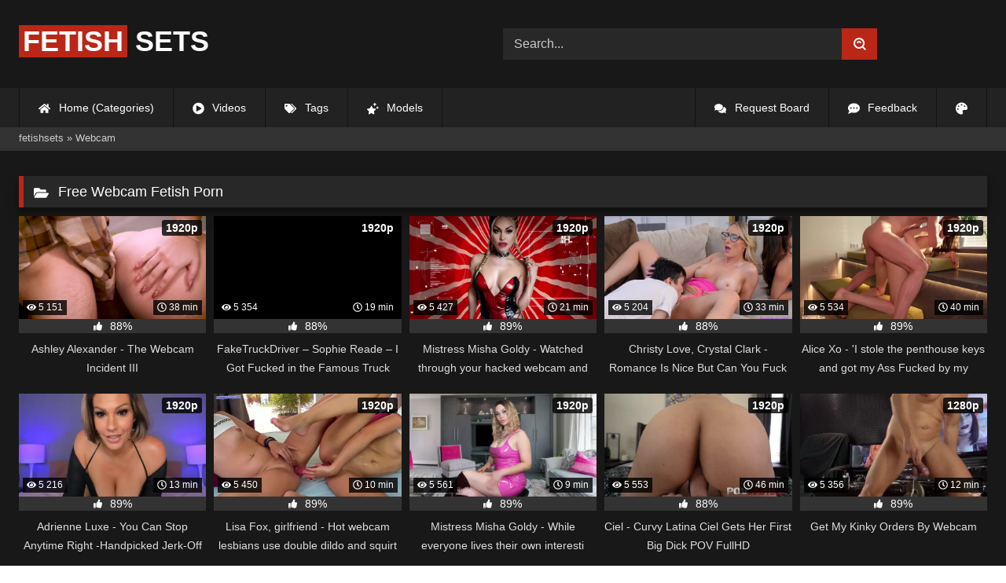

--- FILE ---
content_type: text/html; charset=utf-8
request_url: https://fetishsets.com/categories/webcam/
body_size: 5921
content:
<!DOCTYPE html><html lang="en-US"><head><meta charset="utf-8"><title>Webcam Fetish Porn - All Free Webcam porn scenes</title><meta name="description" content="Uncover the top Webcam Fetish sex videos online - see all 18 of fervent Fetish Webcam porn. Delight prime Webcam Fetish porn scenes, all unimprovable Webcam porn videos for you."><meta name="keywords" content="Webcam, "><meta name="generator" content="DataLife Engine (http://dle-news.ru)"><link rel="search" type="application/opensearchdescription+xml" href="https://fetishsets.com/index.php?do=opensearch" title="fetishsets"><link rel="canonical" href="https://fetishsets.com/categories/webcam/"><meta name="HandheldFriendly" content="true"><meta name="viewport" content="initial-scale=1.0,width=device-width"> <link rel="apple-touch-icon" sizes="180x180" href="/templates/videok2s/images/favicon/apple-touch-icon.png"> <link rel="icon" type="image/png" sizes="32x32" href="/templates/videok2s/images/favicon/favicon-32x32.png"> <link rel="icon" type="image/png" sizes="16x16" href="/templates/videok2s/images/favicon/favicon-16x16.png"> <link rel="manifest" href="/templates/videok2s/images/favicon/site.webmanifest"> <link rel="mask-icon" href="/templates/videok2s/images/favicon/safari-pinned-tab.svg" color="#5bbad5"> <link rel="shortcut icon" href="/templates/videok2s/images/favicon/favicon.ico"> <meta name="msapplication-TileColor" content="#00a300"> <meta name="msapplication-config" content="/templates/videok2s/images/favicon/browserconfig.xml"> <meta name="theme-color" content="#ffffff"> <meta name="ahrefs-site-verification" content="b510945afc476e055a81bfab79085cf45cd95393c3e1fe7c83095f9bfaee1689"><meta name="v34562727" content="7794c058529c8e8b296b63620190acb1" /> <script>const theme=document.querySelector('html')
const currentTheme=localStorage.getItem('theme')
function setTheme(name){theme.setAttribute('theme',name)
localStorage.setItem('theme',name)}
if(currentTheme){theme.setAttribute('theme',currentTheme)}else{setTheme('dark')}</script> <link rel="stylesheet" href="/engine/classes/min/index.php?charset=utf-8&amp;f=/templates/videok2s/css/styles-crossbrowser.css&amp;7"></head><body> <div class="wrapper"> <div class="content"> <header> <div class="brand-site central"> <div class="logo"> <a href="/" title="FetishSets"><b>Fetish</b> Sets</a> </div> <div class="mob-menu"></div> <form method="post" class="search"> <input name="story" value="Search..." onfocus="if (this.value == 'Search...') {this.value = '';}" onblur="if (this.value == '') {this.value = 'Search...';}" type="search"> <button type="submit" title="Find"><svg class="icon icon-search"><use xlink:href="#icon-search"></use></svg></button> <input type="hidden" name="do" value="search"> <input type="hidden" name="subaction" value="search"> </form> </div> <nav> <ul class="central"> <li><a href="/" title="Home (Categories)"><svg class="icon"><use xlink:href="#icon-home"></use></svg> Home (Categories)</a></li> <li><a href="/lastnews/" title="Videos"><svg class="icon"><use xlink:href="#icon-video"></use></svg> Videos</a></li> <li><a href="/tags/" title="Tags"><svg class="icon"><use xlink:href="#icon-tags"></use></svg> Tags</a></li> <li class="last"><a href="/models/" title="Models"><svg class="icon"><use xlink:href="#icon-stars"></use></svg> Models</a></li> <li class="right last"><div class="site-color" title="Change site color"><svg class="icon"><use xlink:href="#icon-palette"></use></svg> </div></li> <li class="right"><a href="/feedback" title="Feedback"><svg class="icon"><use xlink:href="#comment-dots"></use></svg> Feedback</a></li> <li class="right"><a href="/request-board" title="Request Board"><svg class="icon"><use xlink:href="#comments"></use></svg> Request Board</a></li> </ul> </nav> </header> <div class="speedbar"> <div class="central"><span itemscope itemtype="https://schema.org/BreadcrumbList"><span itemprop="itemListElement" itemscope itemtype="https://schema.org/ListItem"><meta itemprop="position" content="1"><a href="https://fetishsets.com/" itemprop="item"><span itemprop="name">fetishsets</span></a></span> » Webcam</span></div></div> <main> <h1><svg class="icon icon-folder"><use xlink:href="#icon-folder"></use></svg> Free Webcam Fetish Porn</h1> <div class="cat-shortstory"><article class="shortstory"> <a href="https://fetishsets.com/166717-ashley-alexander-the-webcam-incident-iii.html"> <span class="img-video"> <video data-src="/uploads/Webm/Webm_81224674.webm" autoplay loop muted playsinline>Your browser does not support the video tag.</video> <img data-src="/uploads/Cover/Cover_81224674.webp" alt="Poster: Ashley Alexander - The Webcam Incident III" title="Poster: Ashley Alexander - The Webcam Incident III" src="[data-uri]"> <i class="views"><svg class="icon"><use xlink:href="#icon-eye"></use></svg> 5 151</i> <i class="duration"><svg class="icon"><use xlink:href="#icon-clock"></use></svg> 38 min</i> <b class="quality">1920p</b> </span> <div class="rating-panel"> <div class="frate"><div class="rate-data"> <svg class="icon"><use xlink:href="#icon-thumbs-up"></use></svg> <span class="val short-rate-perc"><span class="ratingtypeplusminus ratingplus" >+685</span><span id="vote-num-id-166717">893</span></span> </div></div> <span class="stat"></span> </div> <h2 class="text">Ashley Alexander - The Webcam Incident III</h2> </a> </article><article class="shortstory"> <a href="https://fetishsets.com/156638-faketruckdriver-sophie-reade-i-got-fucked-in-the-famous-truck.html"> <span class="img-video"> <video data-src="/uploads/Webm/Webm_94582591.webm" autoplay loop muted playsinline>Your browser does not support the video tag.</video> <img data-src="/uploads/Cover/Cover_94582591.webp" alt="Poster: FakeTruckDriver – Sophie Reade – I Got Fucked in the Famous Truck" title="Poster: FakeTruckDriver – Sophie Reade – I Got Fucked in the Famous Truck" src="[data-uri]"> <i class="views"><svg class="icon"><use xlink:href="#icon-eye"></use></svg> 5 354</i> <i class="duration"><svg class="icon"><use xlink:href="#icon-clock"></use></svg> 19 min</i> <b class="quality">1920p</b> </span> <div class="rating-panel"> <div class="frate"><div class="rate-data"> <svg class="icon"><use xlink:href="#icon-thumbs-up"></use></svg> <span class="val short-rate-perc"><span class="ratingtypeplusminus ratingplus" >+707</span><span id="vote-num-id-156638">922</span></span> </div></div> <span class="stat"></span> </div> <h2 class="text">FakeTruckDriver – Sophie Reade – I Got Fucked in the Famous Truck</h2> </a> </article><article class="shortstory"> <a href="https://fetishsets.com/154667-mistress-misha-goldy-watched-through-your-hacked-webcam-and-blackmailed.html"> <span class="img-video"> <video data-src="/uploads/Webm/Webm_37771524.webm" autoplay loop muted playsinline>Your browser does not support the video tag.</video> <img data-src="/uploads/Cover/Cover_37771524.webp" alt="Poster: Mistress Misha Goldy - Watched through your hacked webcam and Blackmailed" title="Poster: Mistress Misha Goldy - Watched through your hacked webcam and Blackmailed" src="[data-uri]"> <i class="views"><svg class="icon"><use xlink:href="#icon-eye"></use></svg> 5 427</i> <i class="duration"><svg class="icon"><use xlink:href="#icon-clock"></use></svg> 21 min</i> <b class="quality">1920p</b> </span> <div class="rating-panel"> <div class="frate"><div class="rate-data"> <svg class="icon"><use xlink:href="#icon-thumbs-up"></use></svg> <span class="val short-rate-perc"><span class="ratingtypeplusminus ratingplus" >+755</span><span id="vote-num-id-154667">976</span></span> </div></div> <span class="stat"></span> </div> <h2 class="text">Mistress Misha Goldy - Watched through your hacked webcam and Blackmailed</h2> </a> </article><article class="shortstory"> <a href="https://fetishsets.com/153626-christy-love-crystal-clark-romance-is-nice-but-can-you-fuck.html"> <span class="img-video"> <video data-src="/uploads/Webm/Webm_62713706.webm" autoplay loop muted playsinline>Your browser does not support the video tag.</video> <img data-src="/uploads/Cover/Cover_62713706.webp" alt="Poster: Christy Love, Crystal Clark - Romance Is Nice But Can You Fuck" title="Poster: Christy Love, Crystal Clark - Romance Is Nice But Can You Fuck" src="[data-uri]"> <i class="views"><svg class="icon"><use xlink:href="#icon-eye"></use></svg> 5 204</i> <i class="duration"><svg class="icon"><use xlink:href="#icon-clock"></use></svg> 33 min</i> <b class="quality">1920p</b> </span> <div class="rating-panel"> <div class="frate"><div class="rate-data"> <svg class="icon"><use xlink:href="#icon-thumbs-up"></use></svg> <span class="val short-rate-perc"><span class="ratingtypeplusminus ratingplus" >+691</span><span id="vote-num-id-153626">901</span></span> </div></div> <span class="stat"></span> </div> <h2 class="text">Christy Love, Crystal Clark - Romance Is Nice But Can You Fuck</h2> </a> </article><article class="shortstory"> <a href="https://fetishsets.com/153586-alice-xo-i-stole-the-penthouse-keys-and-got-my-ass-fucked-by-my-stepdad-fullhd.html"> <span class="img-video"> <video data-src="/uploads/Webm/Webm_09221442.webm" autoplay loop muted playsinline>Your browser does not support the video tag.</video> <img data-src="/uploads/Cover/Cover_09221442.webp" alt="Poster: Alice Xo - &#039;I stole the penthouse keys and got my Ass Fucked by my stepdad FullHD" title="Poster: Alice Xo - &#039;I stole the penthouse keys and got my Ass Fucked by my stepdad FullHD" src="[data-uri]"> <i class="views"><svg class="icon"><use xlink:href="#icon-eye"></use></svg> 5 534</i> <i class="duration"><svg class="icon"><use xlink:href="#icon-clock"></use></svg> 40 min</i> <b class="quality">1920p</b> </span> <div class="rating-panel"> <div class="frate"><div class="rate-data"> <svg class="icon"><use xlink:href="#icon-thumbs-up"></use></svg> <span class="val short-rate-perc"><span class="ratingtypeplusminus ratingplus" >+746</span><span id="vote-num-id-153586">968</span></span> </div></div> <span class="stat"></span> </div> <h2 class="text">Alice Xo - &#039;I stole the penthouse keys and got my Ass Fucked by my stepdad FullHD</h2> </a> </article><article class="shortstory"> <a href="https://fetishsets.com/152887-adrienne-luxe-you-can-stop-anytime-right-handpicked-jerk-off-instruction.html"> <span class="img-video"> <video data-src="/uploads/Webm/Webm_03391953.webm" autoplay loop muted playsinline>Your browser does not support the video tag.</video> <img data-src="/uploads/Cover/Cover_03391953.webp" alt="Poster: Adrienne Luxe - You Can Stop Anytime Right -Handpicked Jerk-Off Instruction" title="Poster: Adrienne Luxe - You Can Stop Anytime Right -Handpicked Jerk-Off Instruction" src="[data-uri]"> <i class="views"><svg class="icon"><use xlink:href="#icon-eye"></use></svg> 5 216</i> <i class="duration"><svg class="icon"><use xlink:href="#icon-clock"></use></svg> 13 min</i> <b class="quality">1920p</b> </span> <div class="rating-panel"> <div class="frate"><div class="rate-data"> <svg class="icon"><use xlink:href="#icon-thumbs-up"></use></svg> <span class="val short-rate-perc"><span class="ratingtypeplusminus ratingplus" >+739</span><span id="vote-num-id-152887">952</span></span> </div></div> <span class="stat"></span> </div> <h2 class="text">Adrienne Luxe - You Can Stop Anytime Right -Handpicked Jerk-Off Instruction</h2> </a> </article><article class="shortstory"> <a href="https://fetishsets.com/151480-lisa-fox-girlfriend-hot-webcam-lesbians-use-double-dildo-and-squirt-each-other-double-penetration-fullhd.html"> <span class="img-video"> <video data-src="/uploads/Webm/Webm_72779024.webm" autoplay loop muted playsinline>Your browser does not support the video tag.</video> <img data-src="/uploads/Cover/Cover_72779024.webp" alt="Poster: Lisa Fox, girlfriend - Hot webcam lesbians use double dildo and squirt each other. Double penetration FullHD" title="Poster: Lisa Fox, girlfriend - Hot webcam lesbians use double dildo and squirt each other. Double penetration FullHD" src="[data-uri]"> <i class="views"><svg class="icon"><use xlink:href="#icon-eye"></use></svg> 5 450</i> <i class="duration"><svg class="icon"><use xlink:href="#icon-clock"></use></svg> 10 min</i> <b class="quality">1920p</b> </span> <div class="rating-panel"> <div class="frate"><div class="rate-data"> <svg class="icon"><use xlink:href="#icon-thumbs-up"></use></svg> <span class="val short-rate-perc"><span class="ratingtypeplusminus ratingplus" >+739</span><span id="vote-num-id-151480">957</span></span> </div></div> <span class="stat"></span> </div> <h2 class="text">Lisa Fox, girlfriend - Hot webcam lesbians use double dildo and squirt each other. Double penetration FullHD</h2> </a> </article><article class="shortstory"> <a href="https://fetishsets.com/151349-mistress-misha-goldy-while-everyone-lives-their-own-interesti.html"> <span class="img-video"> <video data-src="/uploads/Webm/Webm_84060674.webm" autoplay loop muted playsinline>Your browser does not support the video tag.</video> <img data-src="/uploads/Cover/Cover_84060674.webp" alt="Poster: Mistress Misha Goldy - While everyone lives their own interesti" title="Poster: Mistress Misha Goldy - While everyone lives their own interesti" src="[data-uri]"> <i class="views"><svg class="icon"><use xlink:href="#icon-eye"></use></svg> 5 561</i> <i class="duration"><svg class="icon"><use xlink:href="#icon-clock"></use></svg> 9 min</i> <b class="quality">1920p</b> </span> <div class="rating-panel"> <div class="frate"><div class="rate-data"> <svg class="icon"><use xlink:href="#icon-thumbs-up"></use></svg> <span class="val short-rate-perc"><span class="ratingtypeplusminus ratingplus" >+763</span><span id="vote-num-id-151349">990</span></span> </div></div> <span class="stat"></span> </div> <h2 class="text">Mistress Misha Goldy - While everyone lives their own interesti</h2> </a> </article><article class="shortstory"> <a href="https://fetishsets.com/150474-ciel-curvy-latina-ciel-gets-her-first-big-dick-pov-fullhd.html"> <span class="img-video"> <video data-src="/uploads/Webm/Webm_37696542.webm" autoplay loop muted playsinline>Your browser does not support the video tag.</video> <img data-src="/uploads/Cover/Cover_37696542.webp" alt="Poster: Ciel - Curvy Latina Ciel Gets Her First Big Dick POV FullHD" title="Poster: Ciel - Curvy Latina Ciel Gets Her First Big Dick POV FullHD" src="[data-uri]"> <i class="views"><svg class="icon"><use xlink:href="#icon-eye"></use></svg> 5 553</i> <i class="duration"><svg class="icon"><use xlink:href="#icon-clock"></use></svg> 46 min</i> <b class="quality">1920p</b> </span> <div class="rating-panel"> <div class="frate"><div class="rate-data"> <svg class="icon"><use xlink:href="#icon-thumbs-up"></use></svg> <span class="val short-rate-perc"><span class="ratingtypeplusminus ratingplus" >+725</span><span id="vote-num-id-150474">953</span></span> </div></div> <span class="stat"></span> </div> <h2 class="text">Ciel - Curvy Latina Ciel Gets Her First Big Dick POV FullHD</h2> </a> </article><article class="shortstory"> <a href="https://fetishsets.com/150440-get-my-kinky-orders-by-webcam.html"> <span class="img-video"> <video data-src="/uploads/Webm/Webm_40083942.webm" autoplay loop muted playsinline>Your browser does not support the video tag.</video> <img data-src="/uploads/Cover/Cover_40083942.webp" alt="Poster: Get My Kinky Orders By Webcam" title="Poster: Get My Kinky Orders By Webcam" src="[data-uri]"> <i class="views"><svg class="icon"><use xlink:href="#icon-eye"></use></svg> 5 356</i> <i class="duration"><svg class="icon"><use xlink:href="#icon-clock"></use></svg> 12 min</i> <b class="quality">1280p</b> </span> <div class="rating-panel"> <div class="frate"><div class="rate-data"> <svg class="icon"><use xlink:href="#icon-thumbs-up"></use></svg> <span class="val short-rate-perc"><span class="ratingtypeplusminus ratingplus" >+734</span><span id="vote-num-id-150440">952</span></span> </div></div> <span class="stat"></span> </div> <h2 class="text">Get My Kinky Orders By Webcam</h2> </a> </article><article class="shortstory"> <a href="https://fetishsets.com/94414-real-twin-brother-and-sister-webcam.html"> <span class="img-video"> <video data-src="/uploads/Webm/Webm_75142321.webm" autoplay loop muted playsinline>Your browser does not support the video tag.</video> <img data-src="/uploads/Cover/Cover_75142321.webp" alt="Poster: REAL Twin Brother and Sister WEBCAM" title="Poster: REAL Twin Brother and Sister WEBCAM" src="[data-uri]"> <i class="views"><svg class="icon"><use xlink:href="#icon-eye"></use></svg> 5 359</i> <i class="duration"><svg class="icon"><use xlink:href="#icon-clock"></use></svg> 52 min</i> <b class="quality">768p</b> </span> <div class="rating-panel"> <div class="frate"><div class="rate-data"> <svg class="icon"><use xlink:href="#icon-thumbs-up"></use></svg> <span class="val short-rate-perc"><span class="ratingtypeplusminus ratingplus" >+714</span><span id="vote-num-id-94414">931</span></span> </div></div> <span class="stat"></span> </div> <h2 class="text">REAL Twin Brother and Sister WEBCAM</h2> </a> </article><article class="shortstory"> <a href="https://fetishsets.com/51850-breakfast-banana-shit-and-vomit-gingercris-webcam-video3.html"> <span class="img-video"> <video data-src="/uploads/Webm/Webm_56886250.webm" autoplay loop muted playsinline>Your browser does not support the video tag.</video> <img data-src="/uploads/Cover/Cover_56886250.webp" alt="Poster: Breakfast Banana Shit and Vomit - GingerCris webcam video" title="Poster: Breakfast Banana Shit and Vomit - GingerCris webcam video" src="[data-uri]"> <i class="views"><svg class="icon"><use xlink:href="#icon-eye"></use></svg> 5 367</i> <i class="duration"><svg class="icon"><use xlink:href="#icon-clock"></use></svg> 1 h 52 min</i> <b class="quality">1920p</b> </span> <div class="rating-panel"> <div class="frate"><div class="rate-data"> <svg class="icon"><use xlink:href="#icon-thumbs-up"></use></svg> <span class="val short-rate-perc"><span class="ratingtypeplusminus ratingplus" >+712</span><span id="vote-num-id-51850">929</span></span> </div></div> <span class="stat"></span> </div> <h2 class="text">Breakfast Banana Shit and Vomit - GingerCris webcam video</h2> </a> </article><article class="shortstory"> <a href="https://fetishsets.com/43564-goddess-alexandra-snow-micro-bikini-bitch.html"> <span class="img-video"> <video data-src="/uploads/Webm/Webm_15988295.webm" autoplay loop muted playsinline>Your browser does not support the video tag.</video> <img data-src="/uploads/Cover/Cover_15988295.webp" alt="Poster: Goddess Alexandra Snow - Micro Bikini Bitch" title="Poster: Goddess Alexandra Snow - Micro Bikini Bitch" src="[data-uri]"> <i class="views"><svg class="icon"><use xlink:href="#icon-eye"></use></svg> 5 832</i> <i class="duration"><svg class="icon"><use xlink:href="#icon-clock"></use></svg> 7 min</i> <b class="quality">1920p</b> </span> <div class="rating-panel"> <div class="frate"><div class="rate-data"> <svg class="icon"><use xlink:href="#icon-thumbs-up"></use></svg> <span class="val short-rate-perc"><span class="ratingtypeplusminus ratingplus" >+719</span><span id="vote-num-id-43564">954</span></span> </div></div> <span class="stat"></span> </div> <h2 class="text">Goddess Alexandra Snow - Micro Bikini Bitch</h2> </a> </article><article class="shortstory"> <a href="https://fetishsets.com/27772-bro-sis-anal-webcam-foe-money-2020-incezt-taboo-family-sex-incest-600p.html"> <span class="img-video"> <video data-src="/uploads/Webm/Webm_95610529.webm" autoplay loop muted playsinline>Your browser does not support the video tag.</video> <img data-src="/uploads/Cover/Cover_95610529.webp" alt="Poster: Bro-Sis Anal Webcam Foe Money 2020, INCEZT, Taboo, Family Sex, Incest, 600p" title="Poster: Bro-Sis Anal Webcam Foe Money 2020, INCEZT, Taboo, Family Sex, Incest, 600p" src="[data-uri]"> <i class="views"><svg class="icon"><use xlink:href="#icon-eye"></use></svg> 5 590</i> <i class="duration"><svg class="icon"><use xlink:href="#icon-clock"></use></svg> 1 h 1 min</i> <b class="quality">600p</b> </span> <div class="rating-panel"> <div class="frate"><div class="rate-data"> <svg class="icon"><use xlink:href="#icon-thumbs-up"></use></svg> <span class="val short-rate-perc"><span class="ratingtypeplusminus ratingplus" >+695</span><span id="vote-num-id-27772">919</span></span> </div></div> <span class="stat"></span> </div> <h2 class="text">Bro-Sis Anal Webcam Foe Money 2020, INCEZT, Taboo, Family Sex, Incest, 600p</h2> </a> </article><article class="shortstory"> <a href="https://fetishsets.com/26045-real-mom-son-love-webcam-2020-incezt-incest-family-sex-roleplay-480p.html"> <span class="img-video"> <video data-src="/uploads/Webm/Webm_78278736.webm" autoplay loop muted playsinline>Your browser does not support the video tag.</video> <img data-src="/uploads/Cover/Cover_78278736.webp" alt="Poster: REAL Mom Son Love Webcam 2020, INCEZT, Incest, Family Sex, Roleplay, 480p" title="Poster: REAL Mom Son Love Webcam 2020, INCEZT, Incest, Family Sex, Roleplay, 480p" src="[data-uri]"> <i class="views"><svg class="icon"><use xlink:href="#icon-eye"></use></svg> 5 646</i> <i class="duration"><svg class="icon"><use xlink:href="#icon-clock"></use></svg> 38 min 23 s</i> <b class="quality">480p</b> </span> <div class="rating-panel"> <div class="frate"><div class="rate-data"> <svg class="icon"><use xlink:href="#icon-thumbs-up"></use></svg> <span class="val short-rate-perc"><span class="ratingtypeplusminus ratingplus" >+763</span><span id="vote-num-id-26045">990</span></span> </div></div> <span class="stat"></span> </div> <h2 class="text">REAL Mom Son Love Webcam 2020, INCEZT, Incest, Family Sex, Roleplay, 480p</h2> </a> </article><article class="shortstory"> <a href="https://fetishsets.com/25490-daddy-daughter-webcam-2020-incezt-incest-family-sex-taboo-240p.html"> <span class="img-video"> <video data-src="/uploads/Webm/Webm_08763007.webm" autoplay loop muted playsinline>Your browser does not support the video tag.</video> <img data-src="/uploads/Cover/Cover_08763007.webp" alt="Poster: Daddy Daughter Webcam 2020, INCEZT, Incest, Family Sex, Taboo, 240p" title="Poster: Daddy Daughter Webcam 2020, INCEZT, Incest, Family Sex, Taboo, 240p" src="[data-uri]"> <i class="views"><svg class="icon"><use xlink:href="#icon-eye"></use></svg> 5 672</i> <i class="duration"><svg class="icon"><use xlink:href="#icon-clock"></use></svg> 5 min 0 s</i> <b class="quality">336p</b> </span> <div class="rating-panel"> <div class="frate"><div class="rate-data"> <svg class="icon"><use xlink:href="#icon-thumbs-up"></use></svg> <span class="val short-rate-perc"><span class="ratingtypeplusminus ratingplus" >+738</span><span id="vote-num-id-25490">970</span></span> </div></div> <span class="stat"></span> </div> <h2 class="text">Daddy Daughter Webcam 2020, INCEZT, Incest, Family Sex, Taboo, 240p</h2> </a> </article><article class="shortstory"> <a href="https://fetishsets.com/23169-real-brother-and-sister-home-webcam-2020-incezt-roleplay-taboo-family-sex-360p.html"> <span class="img-video"> <video data-src="/uploads/Webm/Webm_22741297.webm" autoplay loop muted playsinline>Your browser does not support the video tag.</video> <img data-src="/uploads/Cover/Cover_22741297.webp" alt="Poster: REAL Brother and Sister Home Webcam 2020, INCEZT, Roleplay, Taboo, Family Sex, 360p" title="Poster: REAL Brother and Sister Home Webcam 2020, INCEZT, Roleplay, Taboo, Family Sex, 360p" src="[data-uri]"> <i class="views"><svg class="icon"><use xlink:href="#icon-eye"></use></svg> 5 668</i> <i class="duration"><svg class="icon"><use xlink:href="#icon-clock"></use></svg> 4 min 51 s</i> <b class="quality">360p</b> </span> <div class="rating-panel"> <div class="frate"><div class="rate-data"> <svg class="icon"><use xlink:href="#icon-thumbs-up"></use></svg> <span class="val short-rate-perc"><span class="ratingtypeplusminus ratingplus" >+700</span><span id="vote-num-id-23169">932</span></span> </div></div> <span class="stat"></span> </div> <h2 class="text">REAL Brother and Sister Home Webcam 2020, INCEZT, Roleplay, Taboo, Family Sex, 360p</h2> </a> </article><article class="shortstory"> <a href="https://fetishsets.com/21625-real-dad-and-daughter-webcam-2020-incezt-family-sex-incest-roleplay-240p.html"> <span class="img-video"> <video data-src="/uploads/Webm/Webm_99578342.webm" autoplay loop muted playsinline>Your browser does not support the video tag.</video> <img data-src="/uploads/Cover/Cover_99578342.webp" alt="Poster: REAL Dad and Daughter Webcam 2020, INCEZT, Family Sex, Incest, Roleplay, 240p" title="Poster: REAL Dad and Daughter Webcam 2020, INCEZT, Family Sex, Incest, Roleplay, 240p" src="[data-uri]"> <i class="views"><svg class="icon"><use xlink:href="#icon-eye"></use></svg> 6 734</i> <i class="duration"><svg class="icon"><use xlink:href="#icon-clock"></use></svg> 3 min 27 s</i> <b class="quality">336p</b> </span> <div class="rating-panel"> <div class="frate"><div class="rate-data"> <svg class="icon"><use xlink:href="#icon-thumbs-up"></use></svg> <span class="val short-rate-perc"><span class="ratingtypeplusminus ratingplus" >+830</span><span id="vote-num-id-21625">1101</span></span> </div></div> <span class="stat"></span> </div> <h2 class="text">REAL Dad and Daughter Webcam 2020, INCEZT, Family Sex, Incest, Roleplay, 240p</h2> </a> </article> </div> <div class="seo-text"><h2>Webcam Fetish Sex Online</h2><cp>We found 18 Fetish Webcam sex clips online</p></div> </main> </div> <footer> <div class="central"> <div class="logo"> <a href="/" title="FetishSets"><b>Fetish</b> Sets</a> </div> <div class="about_site"> <p>Fetishsets contains materials for persons only 18+. If You have not reached this age, then we ask you to leave us.</p> <p>This site does NOT store videos files on its server.</p> <p>FetishSets.com, 2021</p><script async src="https://www.googletagmanager.com/gtag/js?id=G-HSZT4NZ3MK"></script><script> window.dataLayer = window.dataLayer || []; function gtag(){dataLayer.push(arguments);} gtag('js', new Date()); gtag('config', 'G-HSZT4NZ3MK');</script> <a href="https://www.liveinternet.ru/click"
target="_blank"><img id="licntE161" width="31" height="31" style="border:0"
title="LiveInternet"
src="[data-uri]"
alt=""/></a><script>(function(d,s){d.getElementById("licntE161").src=
"https://counter.yadro.ru/hit?t40.5;r"+escape(d.referrer)+
((typeof(s)=="undefined")?"":";s"+s.width+"*"+s.height+"*"+
(s.colorDepth?s.colorDepth:s.pixelDepth))+";u"+escape(d.URL)+
";h"+escape(d.title.substring(0,150))+";"+Math.random()})
(document,screen)</script> </div> </div> </footer> </div> <div class="scroll-up"><svg class="icon"><use xlink:href="#icon-chevron-up"></use></svg></div> <link rel="stylesheet" href="/engine/classes/min/index.php?charset=utf-8&amp;f=/templates/videok2s/css/engine.css&amp;7"><script src="/engine/classes/min/index.php?g=general3&amp;v=d02f6"></script><script src="/engine/classes/min/index.php?f=engine/classes/js/jqueryui3.js,engine/classes/js/dle_js.js,engine/classes/js/lazyload.js&amp;v=d02f6" defer></script><script><!--
var dle_root = '/';
var dle_admin = '';
var dle_login_hash = 'd85dae7f9f6153c71d0f38e7cbc2c9ac64fa0026';
var dle_group = 5;
var dle_skin = 'videok2s';
var dle_wysiwyg = '-1';
var quick_wysiwyg = '0';
var dle_min_search = '4';
var dle_act_lang = ["Yes", "No", "Enter", "Cancel", "Save", "Delete", "Loading. Please, wait..."];
var menu_short = 'Quick edit';
var menu_full = 'Full edit';
var menu_profile = 'View profile';
var menu_send = 'Send message';
var menu_uedit = 'Admin Center';
var dle_info = 'Information';
var dle_confirm = 'Confirm';
var dle_prompt = 'Enter the information';
var dle_req_field = ["Fill the name field", "Fill the message field", "Fill the field with the subject of the message"];
var dle_del_agree = 'Are you sure you want to delete it? This action cannot be undone';
var dle_spam_agree = 'Are you sure you want to mark the user as a spammer? This will remove all his comments';
var dle_c_title = 'Send a complaint';
var dle_complaint = 'Enter the text of your complaint to the Administration<span>*</span>:';
var dle_mail = 'Your e-mail<span>*</span>:';
var dle_big_text = 'Highlighted section of text is too large.';
var dle_orfo_title = 'Enter a comment to the detected error on the page for Administration ';
var dle_p_send = 'Send';
var dle_p_send_ok = 'Notification has been sent successfully ';
var dle_save_ok = 'Changes are saved successfully. Refresh the page?';
var dle_reply_title= 'Reply to the comment';
var dle_tree_comm = '0';
var dle_del_news = 'Delete article';
var dle_sub_agree = 'Do you really want to subscribe to this article’s comments?';
var dle_captcha_type = '0';
var dle_share_interesting = ["Share a link to the selected text", "Twitter", "Facebook", "Вконтакте", "Direct Link:", "Right-click and select «Copy Link»"];
var DLEPlayerLang = {prev: 'Previous',next: 'Next',play: 'Play',pause: 'Pause',mute: 'Mute', unmute: 'Unmute', settings: 'Settings', enterFullscreen: 'Enable full screen mode', exitFullscreen: 'Disable full screen mode', speed: 'Speed', normal: 'Normal', quality: 'Quality', pip: 'PiP mode'};
var allow_dle_delete_news = false;
//--></script><script src="/engine/classes/min/index.php?charset=геа-8&amp;f=/templates/videok2s/js/global.js,/templates/videok2s/js/cat.js&amp;7"></script><script> jQuery(function($){ $.get("/templates/videok2s/images/sprite.svg", function(data) { var div = document.createElement("div"); div.innerHTML = new XMLSerializer().serializeToString(data.documentElement); document.body.insertBefore(div, document.body.childNodes[0]); }); });</script> <script defer src="https://static.cloudflareinsights.com/beacon.min.js/vcd15cbe7772f49c399c6a5babf22c1241717689176015" integrity="sha512-ZpsOmlRQV6y907TI0dKBHq9Md29nnaEIPlkf84rnaERnq6zvWvPUqr2ft8M1aS28oN72PdrCzSjY4U6VaAw1EQ==" data-cf-beacon='{"version":"2024.11.0","token":"eb1a8e857e0241df9f4c8db593134b0b","r":1,"server_timing":{"name":{"cfCacheStatus":true,"cfEdge":true,"cfExtPri":true,"cfL4":true,"cfOrigin":true,"cfSpeedBrain":true},"location_startswith":null}}' crossorigin="anonymous"></script>
</body></html>
<!-- DataLife Engine Copyright SoftNews Media Group (http://dle-news.ru) -->


--- FILE ---
content_type: application/x-javascript; charset=utf-8
request_url: https://fetishsets.com/engine/classes/min/index.php?charset=%D0%B3%D0%B5%D0%B0-8&f=/templates/videok2s/js/global.js,/templates/videok2s/js/cat.js&7
body_size: 1291
content:
jQuery(function () {
//Подсветка активного элемента меню
var location=window.location.pathname;jQuery('header nav li').each(function(){var link=jQuery(this).find('a').attr('href');if(location==link){jQuery(this).addClass('active');}});
//Скролл вверх
if(jQuery('.scroll-up').length){var scrollTrigger=100,backToTop=function(){var scrollTop=jQuery(window).scrollTop();if(scrollTop>scrollTrigger){jQuery('.scroll-up').addClass('show');}else{jQuery('.scroll-up').removeClass('show');}};backToTop();jQuery(window).on('scroll',function(){backToTop();});jQuery('.scroll-up').on('click',function(e){e.preventDefault();jQuery('html,body').animate({scrollTop:0},300);});}
//Запуск превью видео, при наведении курсора или пальца на краткую новость
jQuery('.img-video').on('mouseover touchstart',function(){jQuery(this).find('video').each(function(){jQuery(this).addClass('prev-video');var videoSrc=jQuery(this).attr('data-src');jQuery(this).attr('src',videoSrc);});});jQuery('.img-video').on('mouseout touchend',function(){jQuery(this).find('video').each(function(){jQuery(this).find('.watch-clip').each(function(){jQuery(this).removeClass('close');});jQuery(this).removeClass('prev-video');jQuery(this).attr('src',"/templates/"+dle_skin+"/dleimages/plug.webm");});});
//Запуск превью видео Для мобилок
jQuery('.watch-clip').click(function(){jQuery(this).closest('.shortstory').find('video').each(function(){jQuery(this).addClass('prev-video');var videoSrc=jQuery(this).attr('data-src');jQuery(this).attr('src',videoSrc);});jQuery(this).addClass('close');jQuery(".watch-clip").not(this).removeClass('close');jQuery('video').removeClass('prev-video');jQuery(this).closest('.shortstory').find('video').addClass('prev-video');return false;});
//Моб меню
jQuery('.mob-menu').click(function(){jQuery('.mob-menu').toggleClass("open");jQuery('nav').toggleClass("open");return false;});
});

jQuery(document).ready(function () {
//Рейтинг в виде картинок  
jQuery('.frate').each(function(){var rate=$(this),rdata=rate.find('.rate-data'),rrate=parseInt(rdata.find('.ratingtypeplusminus').text(),10),rvote=parseInt(rdata.find('span[id*=vote]').text(),10);rate.append('<div class="rbar"><div class="rfill"></div></div>');rate.find('.rate-plus').after('<div class="rate-perc">0%</div>');if(rvote>=rrate&&rvote>0){var m=(rvote-rrate)/2,p=rvote-m,perc=Math.round(p/rvote*100);rate.find('.rate-plus span.rcount').html(p);rate.find('.rate-minus span.rcount').html(m);rate.find('.rfill').css({'width':''+perc+'%'});rate.find('.rate-perc').html(''+perc+'%');perc<49?rate.find('.rate-perc').addClass('low'):rate.find('.rate-perc').addClass('high');}else{rate.find('.rate-plus span.rcount').html('0');rate.find('.rate-minus span.rcount').html('0');};rate.addClass('done');});
//Рейтинг для кратких
jQuery('.short-rate-perc').wRatePercent();
//Удалить лишнее
if(jQuery(window).width()<500){jQuery('#dofullsearch').remove();}
});
//Рейтинг в виде картинок 
function doRateLD(rate,id){ShowLoading('');jQuery.get(dle_root+"engine/ajax/controller.php?mod=rating",{go_rate:rate,news_id:id,skin:dle_skin,user_hash:dle_login_hash},function(data){HideLoading('');if(data.success){var rating=data.rating;rating=rating.replace(/&lt;/g,"<");rating=rating.replace(/&gt;/g,">");rating=rating.replace(/&amp;/g,"&");jQuery("#ratig-layer-"+id).html(rating);jQuery("#vote-num-id-"+id).html(data.votenum);var rt=parseInt($(rating).text()),m=(data.votenum-rt)/2,p=data.votenum-m,perc=Math.round(p/data.votenum*100),fRate=$("#frate-"+id);fRate.find('.rate-plus span.rcount').html(p);fRate.find('.rate-minus span.rcount').html(m);fRate.find('.rfill').css({'width':''+perc+'%'});fRate.find('.rate-perc').html(''+perc+'%');}else if(data.error){DLEalert(data.errorinfo,dle_info);}},"json");};
//Рейтинг для кратких
jQuery.fn.wRatePercent=function(){return this.each(function(){var a=$(this);var b=parseInt(a.find('.ratingtypeplusminus').text(),10);var c=parseInt(a.find('span[id*=vote]').text(),10);if(c>=b&&c>0){var t=Math.round((c-(c-b)/2)/c*100);a.text(t+'%').addClass('high');if(t<50){a.addClass('low');}}else{a.text('0%');};a.addClass('wdone');});};
//Смена цвета темы
const btn=document.querySelector('.site-color')
btn.addEventListener('click',()=>{if(theme.getAttribute('theme')==='dark'){setTheme('black-white')}else if(theme.getAttribute('theme')==='black-white'){setTheme('blue')}else if(theme.getAttribute('theme')==='blue'){setTheme('green')}else if(theme.getAttribute('theme')==='green'){setTheme('red')}else{setTheme('dark')}})
;//Сортировка новостей
jQuery(function(){jQuery('#news_set_sort').on('click',function(){jQuery(this).find('.sort').toggleClass('open');});var sortAktiv=jQuery('.sort .asc a').text();jQuery("#news_set_sort").prepend("By "+sortAktiv+"<svg class='icon'><use xlink:href='#icon-caret-down'></use></svg>");return;});